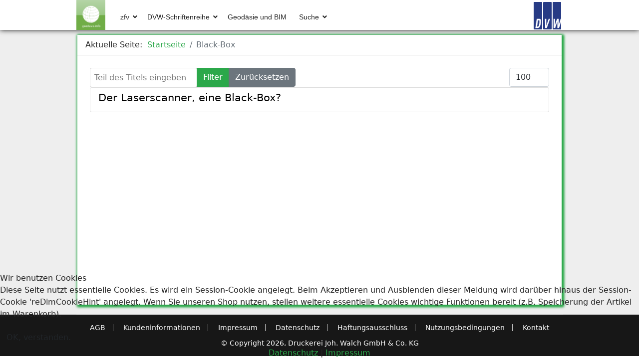

--- FILE ---
content_type: text/html; charset=utf-8
request_url: https://geodaesie.info/component/tags/tag/black-box
body_size: 6831
content:

<!doctype html>
<html lang="de-de" dir="ltr">
	
<head>
<script type="text/javascript">  (function(){    function blockCookies(disableCookies, disableLocal, disableSession){    if(disableCookies == 1){    if(!document.__defineGetter__){    Object.defineProperty(document, 'cookie',{    get: function(){ return ''; },    set: function(){ return true;}    });    }else{    var oldSetter = document.__lookupSetter__('cookie');    if(oldSetter) {    Object.defineProperty(document, 'cookie', {    get: function(){ return ''; },    set: function(v){    if(v.match(/reDimCookieHint\=/) || v.match(/6946434aa0cc874c228e791ff3f8a671\=/)) {    oldSetter.call(document, v);    }    return true;    }    });    }    }    var cookies = document.cookie.split(';');    for (var i = 0; i < cookies.length; i++) {    var cookie = cookies[i];    var pos = cookie.indexOf('=');    var name = '';    if(pos > -1){    name = cookie.substr(0, pos);    }else{    name = cookie;    }    if(name.match(/reDimCookieHint/)) {    document.cookie = name + '=; expires=Thu, 01 Jan 1970 00:00:00 GMT';    }    }    }    if(disableLocal == 1){    window.localStorage.clear();    window.localStorage.__proto__ = Object.create(window.Storage.prototype);    window.localStorage.__proto__.setItem = function(){ return undefined; };    }    if(disableSession == 1){    window.sessionStorage.clear();    window.sessionStorage.__proto__ = Object.create(window.Storage.prototype);    window.sessionStorage.__proto__.setItem = function(){ return undefined; };    }    }    blockCookies(1,1,1);    }());    </script>


		
		<meta name="viewport" content="width=device-width, initial-scale=1, shrink-to-fit=no">
		
		<meta charset="utf-8">
	<meta name="description" content="Auf geodaesie.info finden Sie die zfv – Zeitschrift für Geodäsie, Geoinformation und Landmanagement, die DVW-Schriftenreihe uvm.">
	<meta name="generator" content="Joomla! - Open Source Content Management">
	<title>geodaesie.info – Black-Box</title>
	<link href="/tags/black-box?format=feed&amp;type=rss" rel="alternate" type="application/rss+xml" title="geodaesie.info – Black-Box">
	<link href="/tags/black-box?format=feed&amp;type=atom" rel="alternate" type="application/atom+xml" title="geodaesie.info – Black-Box">
	<link href="/templates/shaper_helixultimate_geo/images/favicon.ico" rel="icon" type="image/vnd.microsoft.icon">
	<link href="https://geodaesie.info/suche?format=opensearch" rel="search" title="OpenSearch geodaesie.info" type="application/opensearchdescription+xml">
<link href="/media/vendor/fontawesome-free/css/fontawesome.min.css?6.7.2" rel="stylesheet">
	<link href="/media/vendor/awesomplete/css/awesomplete.css?1.1.7" rel="stylesheet">
	<link href="/media/vendor/joomla-custom-elements/css/joomla-alert.min.css?0.4.1" rel="stylesheet">
	<link href="/plugins/system/cookiehint/css/redimstyle.css?bd7261" rel="stylesheet">
	<link href="/media/plg_system_jcepro/site/css/content.min.css?badb4208be409b1335b815dde676300e" rel="stylesheet">
	<link href="/templates/shaper_helixultimate_geo/css/bootstrap.min.css" rel="stylesheet">
	<link href="/plugins/system/helixultimate/assets/css/system-j4.min.css" rel="stylesheet">
	<link href="/templates/shaper_helixultimate_geo/css/template.css" rel="stylesheet">
	<link href="/templates/shaper_helixultimate_geo/css/presets/preset7.css" rel="stylesheet">
	<link href="/templates/shaper_helixultimate_geo/css/custom.css" rel="stylesheet">
	<link href="/media/com_hikashop/css/hikashop.css?v=510" rel="stylesheet">
	<link href="/media/com_hikashop/css/frontend_custom.css?t=1671622963" rel="stylesheet">
	<link href="/media/com_hikashop/css/notify-metro.css?v=510" rel="stylesheet">
	<style>#redim-cookiehint-bottom {position: fixed; z-index: 99999; left: 0px; right: 0px; bottom: 0px; top: auto !important;}</style>
	<style>.sp-megamenu-parent > li > a, .sp-megamenu-parent > li > span, .sp-megamenu-parent .sp-dropdown li.sp-menu-item > a{font-family: 'Arial', sans-serif;text-decoration: none;}
</style>
	<style>.menu.nav-pills > li > a, .menu.nav-pills > li > span, .menu.nav-pills .sp-dropdown li.sp-menu-item > a{font-family: 'Arial', sans-serif;text-decoration: none;}
</style>
	<style>.logo-image {height:60px;}.logo-image-phone {height:60px;}</style>
	<style>@media(max-width: 992px) {.logo-image {height: 36px;}.logo-image-phone {height: 36px;}}</style>
	<style>@media(max-width: 576px) {.logo-image {height: 36px;}.logo-image-phone {height: 36px;}}</style>
<script src="/media/vendor/jquery/js/jquery.min.js?3.7.1"></script>
	<script src="/media/legacy/js/jquery-noconflict.min.js?504da4"></script>
	<script type="application/json" class="joomla-script-options new">{"data":{"breakpoints":{"tablet":991,"mobile":480},"header":{"stickyOffset":"100"}},"joomla.jtext":{"MOD_FINDER_SEARCH_VALUE":"Suche &hellip;","COM_FINDER_SEARCH_FORM_LIST_LABEL":"Search Results","JLIB_JS_AJAX_ERROR_OTHER":"Beim Abrufen von JSON-Daten wurde ein HTTP-Statuscode %s zurückgegeben.","JLIB_JS_AJAX_ERROR_PARSE":"Ein Parsing-Fehler trat bei der Verarbeitung der folgenden JSON-Daten auf:<br \/><code style='color:inherit;white-space:pre-wrap;padding:0;margin:0;border:0;background:inherit;'>%s<\/code>","ERROR":"Fehler","MESSAGE":"Nachricht","NOTICE":"Hinweis","WARNING":"Warnung","JCLOSE":"Schließen","JOK":"OK","JOPEN":"Öffnen"},"finder-search":{"url":"\/component\/finder\/?task=suggestions.suggest&format=json&tmpl=component&Itemid=101"},"system.paths":{"root":"","rootFull":"https:\/\/geodaesie.info\/","base":"","baseFull":"https:\/\/geodaesie.info\/"},"csrf.token":"37ad000f63b3b12078d11b1fac78ee9e"}</script>
	<script src="/media/system/js/core.min.js?a3d8f8"></script>
	<script src="/media/com_tags/js/tag-default.min.js?db210b" type="module"></script>
	<script src="/media/vendor/bootstrap/js/alert.min.js?5.3.8" type="module"></script>
	<script src="/media/vendor/bootstrap/js/button.min.js?5.3.8" type="module"></script>
	<script src="/media/vendor/bootstrap/js/carousel.min.js?5.3.8" type="module"></script>
	<script src="/media/vendor/bootstrap/js/collapse.min.js?5.3.8" type="module"></script>
	<script src="/media/vendor/bootstrap/js/dropdown.min.js?5.3.8" type="module"></script>
	<script src="/media/vendor/bootstrap/js/modal.min.js?5.3.8" type="module"></script>
	<script src="/media/vendor/bootstrap/js/offcanvas.min.js?5.3.8" type="module"></script>
	<script src="/media/vendor/bootstrap/js/popover.min.js?5.3.8" type="module"></script>
	<script src="/media/vendor/bootstrap/js/scrollspy.min.js?5.3.8" type="module"></script>
	<script src="/media/vendor/bootstrap/js/tab.min.js?5.3.8" type="module"></script>
	<script src="/media/vendor/bootstrap/js/toast.min.js?5.3.8" type="module"></script>
	<script src="/media/system/js/showon.min.js?e51227" type="module"></script>
	<script src="/media/vendor/awesomplete/js/awesomplete.min.js?1.1.7" defer></script>
	<script src="/media/com_finder/js/finder.min.js?755761" type="module"></script>
	<script src="/media/mod_menu/js/menu.min.js?bd7261" type="module"></script>
	<script src="/media/system/js/messages.min.js?9a4811" type="module"></script>
	<script src="/templates/shaper_helixultimate_geo/js/main.js"></script>
	<script src="/media/com_hikashop/js/hikashop.js?v=510"></script>
	<script src="/media/com_hikashop/js/notify.min.js?v=510"></script>
	<script src="/plugins/hikashop/cartnotify/media/notify.js"></script>
	<script type="application/ld+json">{"@context":"https:\/\/schema.org","@type":"BreadcrumbList","itemListElement":[{"@type":"ListItem","position":1,"item":{"@id":"https:\/\/geodaesie.info\/","name":"Startseite"}},{"@type":"ListItem","position":2,"item":{"name":"Black-Box"}}]}</script>
	<script>template="shaper_helixultimate_geo";</script>
	<script>
jQuery.notify.defaults({"arrowShow":false,"globalPosition":"top right","elementPosition":"top right","clickToHide":true,"autoHideDelay":6000,"autoHide":true});
window.cartNotifyParams = {"reference":"global","img_url":"\/media\/com_hikashop\/images\/icons\/icon-32-newproduct.png","redirect_url":"","redirect_delay":"4000","hide_delay":6000,"title":"Produkt zum Warenkorb hinzugef\u00fcgt","text":"Ihr gew\u00fcnschtes Produkt wurde erfolgreich in den Warenkorb gelegt.\n<p><a href=\"\/warenkorb\"><strong>Zum Warenkorb<\/strong><\/a><\/p>","wishlist_title":"Produkt zur Wunschliste hinzugef\u00fcgt","wishlist_text":"Produkt erfolgreich zur Wunschliste hinzugef\u00fcgt","list_title":"Produkte zum Wartenkorb hinzugef\u00fcgt","list_text":"Produkte erfolgreich zum Warenkorb hinzugef\u00fcgt","list_wishlist_title":"Produkte zur Wunschliste hinzugef\u00fcgt","list_wishlist_text":"Produkte erfolgreich zur Wunschliste hinzugef\u00fcgt","err_title":"Produkt nicht zum Warenkorb hinzugef\u00fcgt","err_text":"Produkt nicht zum Warenkorb hinzugef\u00fcgt","err_wishlist_title":"Produkt nicht zur Wunschliste hinzugef\u00fcgt","err_wishlist_text":"Produkt nicht zur Wunschliste hinzugef\u00fcgt"};
</script>
<!-- Matomo -->
<script>
  var _paq = window._paq = window._paq || [];
  /* tracker methods like "setCustomDimension" should be called before "trackPageView" */
  _paq.push(['trackPageView']);
  _paq.push(['enableLinkTracking']);
  (function() {
    var u="//www.geodaesie.info/matomo/";
    _paq.push(['setTrackerUrl', u+'matomo.php']);
    _paq.push(['setSiteId', '2']);
    var d=document, g=d.createElement('script'), s=d.getElementsByTagName('script')[0];
    g.async=true; g.src=u+'matomo.js'; s.parentNode.insertBefore(g,s);
  })();
</script>
<!-- End Matomo Code -->
		
		
		
	</head>
	<body class="site helix-ultimate hu com_tags com-tags view-tag layout-default task-none itemid-0 de-de ltr sticky-header layout-fluid offcanvas-init offcanvs-position-left  h-page">
	<div id="system-message-container" aria-live="polite"></div>

		
		
		<div class="body-wrapper">
			<div class="body-innerwrapper">
				
	<div class="sticky-header-placeholder"></div>
<header id="sp-header" class="header-with-social">
	<div class="container">
		<div class="container-inner">
			<div class="row">
				<!-- Logo -->
				<div id="sp-logo" class="has-border col-auto">
					<div class="sp-column">
													
							<a id="offcanvas-toggler" aria-label="HELIX_ULTIMATE_NAVIGATION" class="offcanvas-toggler-left d-flex d-lg-none" href="#" aria-hidden="true" title="HELIX_ULTIMATE_NAVIGATION"><div class="burger-icon"><span></span><span></span><span></span></div></a><div class="logo"><a href="/">
				<img class='logo-image '
					srcset='https://geodaesie.info/images/geodaesie-logo.png 1x'
					src='https://geodaesie.info/images/geodaesie-logo.png'
					alt='geodaesie.info'
				/>
				</a></div>											</div>
				</div>

				<!-- Menu -->
				<div id="sp-menu" class="menu-with-social col-auto flex-auto">
					<div class="sp-column d-flex justify-content-between align-items-center">
						<div class="d-flex menu-wrap menu-with-offcanvas justify-content-between align-items-center flex-auto">
							<nav class="sp-megamenu-wrapper d-flex" role="HELIX_ULTIMATE_AIRA_NAVIGATION"><ul class="sp-megamenu-parent menu-animation-fade-up d-none d-lg-block"><li class="sp-menu-item sp-has-child"><a   href="/zfv"  >zfv</a><div class="sp-dropdown sp-dropdown-main sp-menu-right" style="width: 240px;"><div class="sp-dropdown-inner"><ul class="sp-dropdown-items"><li class="sp-menu-item"><a   href="/zfv/zfv-archiv/zfv-151-jahrgang/zfv-2026-1"  >Aktuelle Ausgabe der zfv</a></li><li class="sp-menu-item"><a   href="/zfv/zfv-archiv"  >zfv-Archiv</a></li><li class="sp-menu-item"><a   href="/zfv/zfv-mediadaten"  >zfv-Mediadaten</a></li><li class="sp-menu-item"><a   href="/zfv/zfv-autorenrichtlinien"  > zfv-Autorenrichtlinien</a></li><li class="sp-menu-item"><a   href="/zfv/zfv-abonnement"  >zfv-Abonnement </a></li><li class="sp-menu-item"><a   href="/zfv/zfv-einbanddecken"  >zfv-Einbanddecken</a></li><li class="sp-menu-item"><a   href="/zfv/zfv-publikationsethik"  >zfv-Publikationsethik</a></li><li class="sp-menu-item"><a   href="/zfv/zfv-probeheft"  >zfv-Probeheft</a></li></ul></div></div></li><li class="sp-menu-item sp-has-child"><a   href="/dvw-schriftenreihe"  >DVW-Schriftenreihe</a><div class="sp-dropdown sp-dropdown-main sp-menu-right" style="width: 240px;"><div class="sp-dropdown-inner"><ul class="sp-dropdown-items"><li class="sp-menu-item"><a   href="/dvw-schriftenreihe/schriftenreihe-archiv/schriftenreihe-band-106"  >Aktueller Band der Schriftenreihe</a></li><li class="sp-menu-item"><a   href="/dvw-schriftenreihe/schriftenreihe-archiv"  >Schriftenreihe-Archiv</a></li></ul></div></div></li><li class="sp-menu-item"><a   href="/geodaesie-und-bim"  >Geodäsie und BIM</a></li><li class="sp-menu-item sp-has-child"><a   href="/suche"  >Suche</a><div class="sp-dropdown sp-dropdown-main sp-dropdown-mega sp-menu-center" style="width: 200px;left: -100px;"><div class="sp-dropdown-inner"><div class="row"><div class="col-sm-12"><ul class="sp-mega-group"><li class="item-129 module "><div class="sp-module "><div class="sp-module-content">
<form class="mod-finder js-finder-searchform form-search" action="/suche" method="get" role="search">
    <label for="mod-finder-searchword129" class="visually-hidden finder">Suchen</label><input type="text" name="q" id="mod-finder-searchword129" class="js-finder-search-query form-control" value="" placeholder="Suche &hellip;">
            </form>
</div></div></li></ul></div></div></div></div></li></ul></nav>							<div class="sp-module  geo-resp"><div class="sp-module-content">
<div id="mod-custom150" class="mod-custom custom">
    geodaesie.info</div>
</div></div><div class="sp-module  geo-dt"><div class="sp-module-content">
<div id="mod-custom153" class="mod-custom custom">
    <a href="https://www.dvw.de" target="_blank"><img src="/images/dvw-logo.png" alt="dvw logo" style="float: right;" width="55" height="55" /></a></div>
</div></div>
						</div>
						
						<!-- Related Modules -->
						<div class="d-none d-lg-flex header-modules align-items-center">
								
													</div>

						<!-- Social icons -->
						<div class="social-wrap d-flex align-items-center">
													</div>

						<!-- if offcanvas position right -->
											</div>
				</div>
			</div>
		</div>
	</div>
</header>				
<section id="sp-section-1" >

				
	
<div class="row">
	<div id="sp-title" class="col-lg-12 "><div class="sp-column "></div></div></div>
				
	</section>

<section id="sp-main-body" >

										<div class="container">
					<div class="container-inner">
						
	
<div class="row">
	
<div id="sp-component" class="col-lg-12 ">
	<div class="sp-column ">
		<div id="system-message-container" aria-live="polite"></div>


					<div class="sp-module-content-top clearfix">
				<div class="sp-module "><div class="sp-module-content"><nav class="mod-breadcrumbs__wrapper" aria-label="Breadcrumb">
    <ol class="mod-breadcrumbs breadcrumb px-3 py-2">
                    <li class="mod-breadcrumbs__here float-start">
                Aktuelle Seite: &#160;
            </li>
        
        <li class="mod-breadcrumbs__item breadcrumb-item"><a href="/" class="pathway"><span>Startseite</span></a></li><li class="mod-breadcrumbs__item breadcrumb-item active"><span>Black-Box</span></li>    </ol>
    </nav>
</div></div>
			</div>
		
		
<div class="com-tags-tag tag-category">

    
    
        
                                <div class="com-tags__items">
    <form action="https://geodaesie.info/component/tags/tag/black-box" method="post" name="adminForm" id="adminForm">
                                    <div class="com-tags-tags__filter btn-group">
                    <label class="filter-search-lbl visually-hidden" for="filter-search">
                        Teil des Titels eingeben                    </label>
                    <input
                        type="text"
                        name="filter-search"
                        id="filter-search"
                        value=""
                        class="inputbox" onchange="document.adminForm.submit();"
                        placeholder="Teil des Titels eingeben"
                    >
                    <button type="submit" name="filter_submit" class="btn btn-primary">Filter</button>
                    <button type="reset" name="filter-clear-button" class="btn btn-secondary">Zurücksetzen</button>
                </div>
                                        <div class="btn-group float-end">
                    <label for="limit" class="visually-hidden">
                        Anzeige #                    </label>
                    <select id="limit" name="limit" class="form-select" onchange="this.form.submit()">
	<option value="5">5</option>
	<option value="10">10</option>
	<option value="15">15</option>
	<option value="20">20</option>
	<option value="25">25</option>
	<option value="30">30</option>
	<option value="50">50</option>
	<option value="100" selected="selected">100</option>
	<option value="200">200</option>
	<option value="500">500</option>
	<option value="0">Alle</option>
</select>
                </div>
            
            <input type="hidden" name="limitstart" value="">
            <input type="hidden" name="task" value="">
            </form>

            <ul class="com-tags-tag__category category list-group">
                                                <li class="list-group-item list-group-item-action">
                                                    <h3>
                        <a href="/dvw-schriftenreihe/schriftenreihe-archiv/schriftenreihe-band-72/der-laserscanner-eine-black-box">
                            Der Laserscanner, eine Black-Box?                        </a>
                    </h3>
                                                                                                                    </li>
                    </ul>
    </div>

    </div>


			</div>
</div>
</div>
											</div>
				</div>
						
	</section>

<footer id="sp-footer" >

						<div class="container">
				<div class="container-inner">
			
	
<div class="row">
	<div id="sp-footer1" class="col-lg-6 "><div class="sp-column "><div class="sp-module "><div class="sp-module-content"><ul class="mod-menu mod-list menu">
<li class="item-468"><a href="/agb" >AGB</a></li><li class="item-469"><a href="/kundeninformationen" >Kundeninformationen</a></li><li class="item-470"><a href="/impressum" >Impressum</a></li><li class="item-471"><a href="/datenschutz" >Datenschutz</a></li><li class="item-472"><a href="/haftungsausschluss" >Haftungsausschluss</a></li><li class="item-473"><a href="/nutzungsbedingungen" >Nutzungsbedingungen</a></li><li class="item-474"><a href="/kontakt" >Kontakt</a></li></ul>
</div></div></div></div><div id="sp-footer2" class="col-lg-6 "><div class="sp-column "><div class="sp-module "><div class="sp-module-content">
<div id="mod-custom152" class="mod-custom custom">
    © Copyright 2026, Druckerei Joh. Walch GmbH &amp; Co. KG<br /></div>
</div></div></div></div></div>
							</div>
			</div>
			
	</footer>
			</div>
		</div>

		<!-- Off Canvas Menu -->
		<div class="offcanvas-overlay"></div>
		<!-- Rendering the offcanvas style -->
		<!-- If canvas style selected then render the style -->
		<!-- otherwise (for old templates) attach the offcanvas module position -->
					<div class="offcanvas-menu">
	<div class="d-flex align-items-center p-3 pt-4">
		<a id="offcanvas-toggler" aria-label="HELIX_ULTIMATE_NAVIGATION" class="offcanvas-toggler-left d-flex d-lg-none" href="#" aria-hidden="true" title="HELIX_ULTIMATE_NAVIGATION"><div class="burger-icon"><span></span><span></span><span></span></div></a><div class="logo"><a href="/">
				<img class='logo-image '
					srcset='https://geodaesie.info/images/geodaesie-logo.png 1x'
					src='https://geodaesie.info/images/geodaesie-logo.png'
					alt='geodaesie.info'
				/>
				</a></div>		<a href="#" class="close-offcanvas" aria-label="HELIX_ULTIMATE_CLOSE_OFFCANVAS_ARIA_LABEL">
			<div class="burger-icon">
				<span></span>
				<span></span>
				<span></span>
			</div>
		</a>
	</div>
	<div class="offcanvas-inner">
		<div class="d-flex header-modules mb-3">
			
					</div>
		
					<div class="sp-module "><div class="sp-module-content"><ul class="mod-menu mod-list menu nav-pills">
<li class="item-116 menu-deeper menu-parent"><a href="/zfv" >zfv<span class="menu-toggler"></span></a><ul class="mod-menu__sub list-unstyled small menu-child"><li class="item-152"><a href="/zfv/zfv-archiv/zfv-151-jahrgang/zfv-2026-1" >Aktuelle Ausgabe der zfv</a></li><li class="item-156"><a href="/zfv/zfv-archiv" >zfv-Archiv</a></li><li class="item-153"><a href="/zfv/zfv-mediadaten" >zfv-Mediadaten</a></li><li class="item-154"><a href="/zfv/zfv-autorenrichtlinien" > zfv-Autorenrichtlinien</a></li><li class="item-155"><a href="/zfv/zfv-abonnement" >zfv-Abonnement </a></li><li class="item-476"><a href="/zfv/zfv-einbanddecken" >zfv-Einbanddecken</a></li><li class="item-639"><a href="/zfv/zfv-publikationsethik" >zfv-Publikationsethik</a></li><li class="item-640"><a href="/zfv/zfv-probeheft" >zfv-Probeheft</a></li></ul></li><li class="item-121 menu-deeper menu-parent"><a href="/dvw-schriftenreihe" >DVW-Schriftenreihe<span class="menu-toggler"></span></a><ul class="mod-menu__sub list-unstyled small menu-child"><li class="item-157"><a href="/dvw-schriftenreihe/schriftenreihe-archiv/schriftenreihe-band-106" >Aktueller Band der Schriftenreihe</a></li><li class="item-168"><a href="/dvw-schriftenreihe/schriftenreihe-archiv" >Schriftenreihe-Archiv</a></li></ul></li><li class="item-125"><a href="/geodaesie-und-bim" >Geodäsie und BIM</a></li><li class="item-142"><a href="/suche" >Suche</a></li></ul>
</div></div>		
		
		
		
					
				
		<!-- custom module position -->
		
	</div>
</div>				

		
		

		<!-- Go to top -->
					<a href="#" class="sp-scroll-up" aria-label="HELIX_ULTIMATE_SCROLL_UP_ARIA_LABEL"><span class="fas fa-angle-up" aria-hidden="true"></span></a>
					
<script type="text/javascript">   function cookiehintsubmitnoc(obj) {     if (confirm("Eine Ablehnung wird die Funktionen der Website beeinträchtigen. Möchten Sie wirklich ablehnen?")) {       document.cookie = 'reDimCookieHint=-1; expires=0; path=/';       cookiehintfadeOut(document.getElementById('redim-cookiehint-bottom'));       return true;     } else {       return false;     }   } </script> <div id="redim-cookiehint-bottom">   <div id="redim-cookiehint">     <div class="cookiehead">       <span class="headline">Wir benutzen Cookies</span>     </div>     <div class="cookiecontent">   <p>Diese Seite nutzt essentielle Cookies. Es wird ein Session-Cookie angelegt. Beim Akzeptieren und Ausblenden dieser Meldung wird darüber hinaus der Session-Cookie 'reDimCookieHint' angelegt. Wenn Sie unseren Shop nutzen, stellen weitere essentielle Cookies wichtige Funktionen bereit (z.B. Speicherung der Artikel im Warenkorb).</p>    </div>     <div class="cookiebuttons">       <a id="cookiehintsubmit" onclick="return cookiehintsubmit(this);" href="https://geodaesie.info/component/tags/tag/black-box?rCH=2"         class="btn">OK, verstanden.</a>          <div class="text-center" id="cookiehintinfo">              <a target="_self" href="/datenschutz">Datenschutz</a>                  |                  <a target="_self" href="/impressum">Impressum</a>            </div>      </div>     <div class="clr"></div>   </div> </div>     <script type="text/javascript">        if (!navigator.cookieEnabled) {         document.addEventListener("DOMContentLoaded", function (event) {           document.getElementById('redim-cookiehint-bottom').remove();         });       }        function cookiehintfadeOut(el) {         el.style.opacity = 1;         (function fade() {           if ((el.style.opacity -= .1) < 0) {             el.style.display = "none";           } else {             requestAnimationFrame(fade);           }         })();       }             function cookiehintsubmit(obj) {         document.cookie = 'reDimCookieHint=1; expires=Tue, 26 Jan 2027 23:59:59 GMT;; path=/';         cookiehintfadeOut(document.getElementById('redim-cookiehint-bottom'));         return true;       }        function cookiehintsubmitno(obj) {         document.cookie = 'reDimCookieHint=-1; expires=0; path=/';         cookiehintfadeOut(document.getElementById('redim-cookiehint-bottom'));         return true;       }     </script>     
</body>
</html>